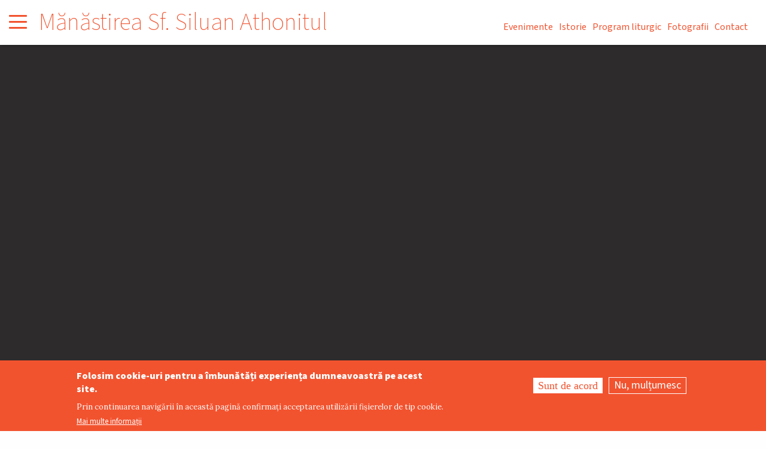

--- FILE ---
content_type: text/html; charset=UTF-8
request_url: https://sfantulsiluan.mmb.ro/plugusorul-maicii-siluana
body_size: 7128
content:
<!DOCTYPE html>
<html lang="ro" dir="ltr" prefix="og: https://ogp.me/ns#" class="no-js">
  <head>
    <meta charset="utf-8" />
<meta name="keywords" content="manastire, manastiri, manastiri din arhiepiscopia iasilor, Mănăstirea Sf. Siluan Athonitul" />
<link rel="canonical" href="https://sfantulsiluan.mmb.ro/plugusorul-maicii-siluana" />
<link rel="image_src" href="/sites/default/files/articol/2022/12/stocksnap_ifevjqluaq.jpg" />
<meta property="og:site_name" content="Mănăstirea Sf. Siluan Athonitul" />
<meta property="og:url" content="https://sfantulsiluan.mmb.ro/plugusorul-maicii-siluana" />
<meta property="og:title" content="Plugușorul Maicii Siluana" />
<meta property="og:image" content="https://sfantulsiluan.mmb.ro/sites/default/files/articol/2022/12/stocksnap_ifevjqluaq.jpg" />
<meta property="og:image:url" content="https://sfantulsiluan.mmb.ro/sites/default/files/articol/2022/12/stocksnap_ifevjqluaq.jpg" />
<meta property="og:image:secure_url" content="https://sfantulsiluan.mmb.ro/sites/default/files/articol/2022/12/stocksnap_ifevjqluaq.jpg" />
<meta property="og:image:width" content="1200" />
<meta property="og:image:height" content="800" />
<meta name="dcterms.title" content="Plugușorul Maicii Siluana" />
<meta name="dcterms.language" content="ro-RO" />
<meta name="Generator" content="Drupal 10 (https://www.drupal.org)" />
<meta name="MobileOptimized" content="width" />
<meta name="HandheldFriendly" content="true" />
<meta name="viewport" content="width=device-width, initial-scale=1.0" />
<style>div#sliding-popup, div#sliding-popup .eu-cookie-withdraw-banner, .eu-cookie-withdraw-tab {background: #f2532f} div#sliding-popup.eu-cookie-withdraw-wrapper { background: transparent; } #sliding-popup h1, #sliding-popup h2, #sliding-popup h3, #sliding-popup p, #sliding-popup label, #sliding-popup div, .eu-cookie-compliance-more-button, .eu-cookie-compliance-secondary-button, .eu-cookie-withdraw-tab { color: #ffffff;} .eu-cookie-withdraw-tab { border-color: #ffffff;}</style>
<meta http-equiv="ImageToolbar" content="false" />
<link rel="icon" href="/sites/default/files/favicon_0_0.png" type="image/png" />

    <title>Plugușorul Maicii Siluana | Mănăstirea Sf. Siluan Athonitul</title>
    <link rel="stylesheet" media="all" href="/sites/default/files/css/css_DenQlUiEG-MzWcD3eIaLkdzrnaBra-l-7ViSpJkpxZE.css?delta=0&amp;language=ro&amp;theme=manastire2023&amp;include=eJxtjFsOwjAMBC9k1agcKHKSLQo4cZUHBE5PBXzyMyONVhtMrXqbjCl5V6wUrIJjHbvoIleZhOGC2S3h0DFJUgL4X3QRmwztlKVI66liPa1nvqh5UWq9ph38FbVn68jspYHuCY_GHy7Z4lDQa1TvNhslSk9Wfh9vwkVDGA" />
<link rel="stylesheet" media="all" href="/sites/default/files/css/css_4yzStjloEp0WExDf47pWV7p2daXu4Z9zn7uW3x73fEQ.css?delta=1&amp;language=ro&amp;theme=manastire2023&amp;include=eJxtjFsOwjAMBC9k1agcKHKSLQo4cZUHBE5PBXzyMyONVhtMrXqbjCl5V6wUrIJjHbvoIleZhOGC2S3h0DFJUgL4X3QRmwztlKVI66liPa1nvqh5UWq9ph38FbVn68jspYHuCY_GHy7Z4lDQa1TvNhslSk9Wfh9vwkVDGA" />

    <script type="application/json" data-drupal-selector="drupal-settings-json">{"path":{"baseUrl":"\/","pathPrefix":"","currentPath":"node\/2725","currentPathIsAdmin":false,"isFront":false,"currentLanguage":"ro"},"pluralDelimiter":"\u0003","suppressDeprecationErrors":true,"gtag":{"tagId":"G-P5Y2Z5Y4LL","consentMode":false,"otherIds":[],"events":[],"additionalConfigInfo":[]},"ajaxPageState":{"libraries":"eJxtjEsOwjAMRC9k1SgcKHISNwo4cZUPFE5PBGWD2LyZeYvxKlqd7uiPAt-CvFPehA3wsF71mnjGNImKZ_wnbeCVhnSIqlHYdooYJ373QhfaIVOh1lNlczJnjKKOBFqvaWP8BLRH65zRUWO4Jb43fHPJGoYwPEd1dtVRAvWk5fh4ARMTUeM","theme":"manastire2023","theme_token":null},"ajaxTrustedUrl":[],"eu_cookie_compliance":{"cookie_policy_version":"1.0.0","popup_enabled":true,"popup_agreed_enabled":false,"popup_hide_agreed":false,"popup_clicking_confirmation":false,"popup_scrolling_confirmation":false,"popup_html_info":"\u003Cdiv aria-labelledby=\u0022popup-text\u0022  class=\u0022eu-cookie-compliance-banner eu-cookie-compliance-banner-info eu-cookie-compliance-banner--opt-in\u0022\u003E\n  \u003Cdiv class=\u0022popup-content info eu-cookie-compliance-content\u0022\u003E\n        \u003Cdiv id=\u0022popup-text\u0022 class=\u0022eu-cookie-compliance-message\u0022 role=\u0022document\u0022\u003E\n      \u003Ch2\u003EFolosim cookie-uri pentru a \u00eembun\u0103t\u0103\u021bi experien\u021ba dumneavoastr\u0103 pe acest site.\u003C\/h2\u003E\u003Cp\u003EPrin continuarea navig\u0103rii \u00een aceast\u0103 pagin\u0103 confirma\u021bi acceptarea utiliz\u0103rii fi\u0219ierelor de tip cookie.\u003C\/p\u003E\n              \u003Cbutton type=\u0022button\u0022 class=\u0022find-more-button eu-cookie-compliance-more-button\u0022\u003EMai multe informa\u021bii\u003C\/button\u003E\n          \u003C\/div\u003E\n\n    \n    \u003Cdiv id=\u0022popup-buttons\u0022 class=\u0022eu-cookie-compliance-buttons\u0022\u003E\n            \u003Cbutton type=\u0022button\u0022 class=\u0022agree-button eu-cookie-compliance-secondary-button button button--small\u0022\u003ESunt de acord\u003C\/button\u003E\n              \u003Cbutton type=\u0022button\u0022 class=\u0022decline-button eu-cookie-compliance-default-button button button--small button--primary\u0022\u003ENu, mul\u021bumesc\u003C\/button\u003E\n          \u003C\/div\u003E\n  \u003C\/div\u003E\n\u003C\/div\u003E","use_mobile_message":false,"mobile_popup_html_info":"\u003Cdiv aria-labelledby=\u0022popup-text\u0022  class=\u0022eu-cookie-compliance-banner eu-cookie-compliance-banner-info eu-cookie-compliance-banner--opt-in\u0022\u003E\n  \u003Cdiv class=\u0022popup-content info eu-cookie-compliance-content\u0022\u003E\n        \u003Cdiv id=\u0022popup-text\u0022 class=\u0022eu-cookie-compliance-message\u0022 role=\u0022document\u0022\u003E\n      \n              \u003Cbutton type=\u0022button\u0022 class=\u0022find-more-button eu-cookie-compliance-more-button\u0022\u003EMai multe informa\u021bii\u003C\/button\u003E\n          \u003C\/div\u003E\n\n    \n    \u003Cdiv id=\u0022popup-buttons\u0022 class=\u0022eu-cookie-compliance-buttons\u0022\u003E\n            \u003Cbutton type=\u0022button\u0022 class=\u0022agree-button eu-cookie-compliance-secondary-button button button--small\u0022\u003ESunt de acord\u003C\/button\u003E\n              \u003Cbutton type=\u0022button\u0022 class=\u0022decline-button eu-cookie-compliance-default-button button button--small button--primary\u0022\u003ENu, mul\u021bumesc\u003C\/button\u003E\n          \u003C\/div\u003E\n  \u003C\/div\u003E\n\u003C\/div\u003E","mobile_breakpoint":768,"popup_html_agreed":false,"popup_use_bare_css":false,"popup_height":"auto","popup_width":"100%","popup_delay":1000,"popup_link":"https:\/\/manastiri.mmb.ro\/politica-de-confidentialitate","popup_link_new_window":true,"popup_position":false,"fixed_top_position":true,"popup_language":"ro","store_consent":false,"better_support_for_screen_readers":false,"cookie_name":"","reload_page":false,"domain":"","domain_all_sites":false,"popup_eu_only":false,"popup_eu_only_js":false,"cookie_lifetime":100,"cookie_session":0,"set_cookie_session_zero_on_disagree":0,"disagree_do_not_show_popup":false,"method":"opt_in","automatic_cookies_removal":true,"allowed_cookies":"","withdraw_markup":"\u003Cbutton type=\u0022button\u0022 class=\u0022eu-cookie-withdraw-tab\u0022\u003ESet\u0103ri GDRP\u003C\/button\u003E\n\u003Cdiv aria-labelledby=\u0022popup-text\u0022 class=\u0022eu-cookie-withdraw-banner\u0022\u003E\n  \u003Cdiv class=\u0022popup-content info eu-cookie-compliance-content\u0022\u003E\n    \u003Cdiv id=\u0022popup-text\u0022 class=\u0022eu-cookie-compliance-message\u0022 role=\u0022document\u0022\u003E\n      \u003Ch2\u003EFolosim cookie-uri pentru a \u00eembun\u0103t\u0103\u021bi experien\u021ba dumneavoastr\u0103 pe acest site.\u003C\/h2\u003E\u003Cp\u003EA\u021bi confirmat acceptarea utiliz\u0103rii fi\u0219ierelor de tip cookie.\u003C\/p\u003E\n    \u003C\/div\u003E\n    \u003Cdiv id=\u0022popup-buttons\u0022 class=\u0022eu-cookie-compliance-buttons\u0022\u003E\n      \u003Cbutton type=\u0022button\u0022 class=\u0022eu-cookie-withdraw-button  button button--small button--primary\u0022\u003ERetrage consim\u021b\u0103m\u00e2ntul\u003C\/button\u003E\n    \u003C\/div\u003E\n  \u003C\/div\u003E\n\u003C\/div\u003E","withdraw_enabled":false,"reload_options":0,"reload_routes_list":"","withdraw_button_on_info_popup":false,"cookie_categories":[],"cookie_categories_details":[],"enable_save_preferences_button":true,"cookie_value_disagreed":"0","cookie_value_agreed_show_thank_you":"1","cookie_value_agreed":"2","containing_element":"body","settings_tab_enabled":false,"olivero_primary_button_classes":" button button--small button--primary","olivero_secondary_button_classes":" button button--small","close_button_action":"close_banner","open_by_default":true,"modules_allow_popup":true,"hide_the_banner":false,"geoip_match":true,"unverified_scripts":[]},"colorbox":{"transition":"elastic","speed":350,"opacity":0.85,"slideshow":false,"slideshowAuto":true,"slideshowSpeed":2500,"slideshowStart":"start slideshow","slideshowStop":"stop slideshow","current":"{current} din {total}","previous":"\u00ab Prev","next":"Next \u00bb","close":"\u00cenchide\u021bi","overlayClose":true,"returnFocus":true,"maxWidth":"98%","maxHeight":"98%","initialWidth":"300","initialHeight":"250","fixed":true,"scrolling":true,"mobiledetect":false,"mobiledevicewidth":"480px"},"user":{"uid":0,"permissionsHash":"0f4b9c6b65b391ae5671779bb151d6319051f4a59f61c78bc36910f16d4b2589"}}</script>
<script src="/sites/default/files/js/js_yc7EfZG8KpcgpCaBEC6pGdGFPfBqvDLOlHOHw4WjZI8.js?scope=header&amp;delta=0&amp;language=ro&amp;theme=manastire2023&amp;include=eJxtilEKwzAMQy9k6tEdKDipZ7y5UUkTKDv9CuvX2I-enlBBoGUcXK5COlIBXq4n1i1calH-N5IBFpq6GNsZvz7JUw5apcrevel8m-9sgSxBe2--KX9B79FyemDURbqjXqcPPuQ7uA"></script>
<script src="/modules/google_tag/js/gtag.js?t7txrz"></script>

  </head>
  <body class="lang-ro section-plugusorul-maicii-siluana path-node node--type-article page-node-type-article">
  <a href="#main-content" class="show-on-focus skip-link">
    Skip to main content
  </a>
  
    <div class="dialog-off-canvas-main-canvas" data-off-canvas-main-canvas>
    
                        
<div class="section-video-audio pagvideo">
<div class="off-canvas-wrapper not-front media">
  <div class="inner-wrap off-canvas-wrapper-inner" id="inner-wrap" data-off-canvas-wrapper>
    <aside id="left-off-canvas-menu" class="off-canvas left-off-canvas-menu position-left" role="complementary" data-off-canvas>
      
    </aside>

    <aside id="right-off-canvas-menu" class="off-canvas right-off-canvas-menu position-right" role="complementary" data-off-canvas>
      
    </aside>

    <div class="off-canvas-content" data-off-canvas-content>
                <div class="grid-container full">
              <div>
    <nav role="navigation" aria-labelledby="block-manastire2023-main-menu-menu" id="block-manastire2023-main-menu" class="block-manastire2023-main-menu">
            
  <h2 class="block-title visually-hidden" id="block-manastire2023-main-menu-menu">Main navigation</h2>
  

        

  <div id="top-bar-sticky-container" data-sticky-container>
    <div  class="sticky" data-sticky data-top-anchor="top-bar-sticky-container" data-btm-anchor="inner-wrap:bottom" data-margin-top="0" data-margin-bottom="0" data-options="stickyOn:small">
      <nav class="top-bar" id="main-menu" role="navigation">
          <a id="a-man-menu" data-toggle="man-menu">
              <span class="line-m top"></span>
              <span class="line-m middle"></span>
              <span class="line-m bottom"></span>
            </a>


            <div id="block-manastiri-site-branding" class="block-manastiri-site-branding"><a href="/" rel="home">Mănăstirea Sf. Siluan Athonitul</a></div>


            <div id="menu-right" class="hide-for-small show-for-large">
              <ul class="menu">
                                                    <li><a href="/evenimente" title="Evenimente" data-drupal-link-system-path="evenimente">Evenimente</a></li>
                                <li><a href="/istorie" title="Istorie" data-drupal-link-system-path="istorie">Istorie</a></li>
                <li><a href="/program-liturgic" title="Program liturgic" data-drupal-link-system-path="program-liturgic">Program liturgic</a></li>
                <li><a href="/galerii-foto" title="Fotografii" data-drupal-link-system-path="galerii-foto">Fotografii</a></li>
                <li><a href="/contact" title="Contact" data-drupal-link-system-path="contact">Contact</a></li>
              </ul>
            </div>
      </nav>
    </div>
  </div>

  </nav>

  </div>

          </div>
          <div id="man-menu" class="full reveal"  data-reveal data-overlay="true">
            
<div class="menu-scroll-content grid-x">
    <div class="cell large-7 man-menu-left"> 
    
    
            <div style="background-image: url(/sites/default/files/tema/metanii.jpg);  
                    -webkit-background-size: cover;
                    -moz-background-size: cover;
                    -o-background-size: cover;
                    background-size: cover; 
                    background-repeat:no-repeat;" class="overlayy"></div>

            <div id="meniu-manastiri">
                                        <ul class="menu-links">
                                                                                <li><a href="/istorie" title="Istorie" data-drupal-link-system-path="taxonomy/term/1">Istorie</a></li>
                                                                                <li><a href="/lacasuri-de-rugaciune" title="Lăcașuri de rugăciune" data-drupal-link-system-path="taxonomy/term/2">Lăcașuri de rugăciune</a></li>
                                                                                <li><a href="/cimitir" title="Cimitir" data-drupal-link-system-path="taxonomy/term/6">Cimitir</a></li>
                                                                                <li><a href="/maici-cu-viata-duhovniceasca" title="Maici cu viață duhovnicească" data-drupal-link-system-path="taxonomy/term/9">Maici cu viață duhovnicească</a></li>
                                                                                <li><a href="/viata-din-manastire" title="Viața din mănăstire" data-drupal-link-system-path="taxonomy/term/12">Viața din mănăstire</a></li>
                                                                                <li><a href="/activitati-teologice-si-culturale" title="Activități teologice şi culturale" data-drupal-link-system-path="taxonomy/term/16">Activități teologice şi culturale</a></li>
                                                                                <li><a href="/predici" title="Predici" data-drupal-link-system-path="taxonomy/term/17">Predici</a></li>
                                                                                <li><a href="/cuvinte-duhovnicesti" title="Cuvinte duhovnicești" data-drupal-link-system-path="taxonomy/term/18">Cuvinte duhovnicești</a></li>
                                                                                <li><a href="/rugaciuni" title="Rugăciuni" data-drupal-link-system-path="taxonomy/term/19">Rugăciuni</a></li>
                                                                                <li><a href="/evenimente" title="Evenimente" data-drupal-link-system-path="taxonomy/term/20">Evenimente</a></li>
                                                                                <li><a href="/hramuri-sfinti-ocrotitori" title="Hramuri - Sfinți ocrotitori" data-drupal-link-system-path="taxonomy/term/21">Hramuri - Sfinți ocrotitori</a></li>
                                                                                <li><a href="/program-liturgic" title="Program liturgic" data-drupal-link-system-path="taxonomy/term/22">Program liturgic</a></li>
                                                
                         
                            <li><a href="/galerii-foto" title="Galerii foto" data-drupal-link-system-path="galerii-foto">Galerii foto</a></li>
                        
                         
                            <li><a href="/video" title="Video" data-drupal-link-system-path="video">Video</a></li>
                        
                                            </ul>
            </div>

                        <ul class="menu-links-2">

                    <li class="first"><a href="https://manastiri.mmb.ro">Mănăstiri din Arhiepiscopia Iașilor</a></li>
                    <li class=""><a href="/contact">Contact</a></li>
                            
                    <div class="views-element-container"><div class="cazare viewlinkcazare block_1 js-view-dom-id-1ae49ba48bade2b673f20540f6cd5867b5fa7447a51faa702b32b57caa23955d">
  
  
  

  
  
  

      <div class="views-row"><a href="/despre-noi-obstea-manastirii-sfantul-siluan-athonitul">Despre noi - obștea</a></div>
    <div class="views-row"><a href="/donatii-manastirea-sfantul-siluan-athonitul">Donații</a></div>

    

  
  

  
  
</div>
</div>
	
            </ul>

                        
    </div>
    <div class="cell large-5 man-menu-right">                               
        
        <div class="">  
            Doamne, înțelepțește-mă ce trebuie să gândesc, ca sufletul să mi se smerească.     
        </div>

    </div>
</div>





          </div>
        
      
      
      <div class="grid-container full">
        <main id="main" class="grid-x grid-margin-x c-video" role="main">
          <a id="main-content" tabindex="-1"></a>
                      <div id="highlighted" class="cell">
                <div class="region-highlighted panel">
    <div data-drupal-messages-fallback class="hidden"></div>

  </div>

            </div>
          
          
          <div class="cell">
                              <div>
    <div id="block-manastire2023-content" class="block-manastire2023-content block block-system block-system-main-block">
  
    

  
          
<article  data-history-node-id="2725" class="node node-article node-video">

  
    

  
  <div class="view-mode-full">
            <div class="video-wrapper"> 
          <div class="video-inner">
              <div class="content">
                                        <iframe width="100%" height="100%" src="https://www.youtube.com/embed/7TDtEyYxRhQ" title="YouTube video player" frameborder="0" allow="accelerometer; autoplay; clipboard-write; encrypted-media; gyroscope; picture-in-picture; web-share"></iframe>
                                                  </div>
          </div>
      </div>   
  
      <div class="node-wrapper row">
          <div class="node-title">
              <h1><span>Plugușorul Maicii Siluana</span>
</h1>
          </div>
          
          <div class="articol-desc">            
              <div class="data">
                                        
            <div class="field field--node-field-data-deschidere field--name-field-data-deschidere field--type-datetime field--label-hidden field__item"><time datetime="2025-12-30T12:58:00Z">30 Decembrie 2025</time>
</div>
      

                                </div> 
              <div class="categorie">
                  
      <div class="field field--node-field-categorie-articol field--name-field-categorie-articol field--type-entity-reference field--label-hidden field__items">
              <div class="field__item"><a href="/cuvinte-duhovnicesti" hreflang="ro">Cuvinte duhovnicești</a></div>
          </div>
  

                  <span class="autor">
      <div class="field field--node-field-autori-articol field--name-field-autori-articol field--type-entity-reference field--label-hidden field__items">
              <div class="field__item"><a href="/maica-siluana-vlad-0" hreflang="ro">Maica Siluana Vlad</a></div>
          </div>
  
</span>
              </div>  
          </div>
          
          <div class="description w">
              
          </div>
      </div>    

  </div>

</article>

    
    
</div>

  </div>

                      </div>
                    
        </main>
      </div>

      <div class="l-hartacontact s-row">
          <div>
            <div class="cell large-12"><a class="buton" href="https://manastiri.mmb.ro">toate mănăstirile</a></div>
            <div class="cell large-12"><div class="views-element-container"><div class="viewmanastirecontact block_manastire_contact js-view-dom-id-096a0852db77db7058fa028900e492970e3aa20c85c7b9aedfcbc004844384db">
  
  
  

  
  
  

      <div class="views-row"><div class="views-field views-field-field-imagine-info"><div class="field-content">

<div class="box-manastire-contact">
            <div style="background-image: url(/sites/default/files/styles/deschidere-front/public/info/2016/06/manastirea_sfantul_siluan_iasi.jpg?itok=5csLofJT);  
            -webkit-background-size: cover;
			-moz-background-size: cover;
			-o-background-size: cover;
            background-size: cover; 
                background-repeat:no-repeat;" class="overlay"></div>
            <div class="overlay-inner"><div class="overlay-inner-inner">
                    <h3>Mănăstirea Sf. Siluan Athonitul</h3>
                    <span class="adresa"><p>Str. Talpalari, nr. 12, cod 700127, Iaşi</p>
</span>
                    <span class="email">sfantulsiluan@mmb.ro</span>
			</div>
            </div>        
</div>


</div></div></div>

    

  
  

  
  
</div>
</div>
</div>
            <div class="blank"></div>
          </div>
      </div>

      <!--.l-footer -->
      <footer class="l-footer" role="contentinfo">
        <img class="shadow-footer" src="/sites/default/files/tema/shadow.png" height="9px" width="100%" />
        
        <div class="copyright">
          Site realizat de <a href="https://doxologia.ro" target="_blank" rel=“nofollow”>DOXOLOGIA MEDIA</a>, Arhiepiscopia Iașilor | &copy; 2026 <a href="https://sfantulsiluan.mmb.ro/plugusorul-maicii-siluana">Mănăstirea Sf. Siluan Athonitul</a>
        </div>
        <div class="bulinasus"><img src="/sites/default/files/tema/up.png"/></div>
      </footer>
      <!--/.l-footer -->

    </div>
  </div>
</div>
</div>

  </div>

  
  <script src="/sites/default/files/js/js_CImXEBd-jDt-FNKp1IxrOZE8TAQhQG9vmw31niGSKsc.js?scope=footer&amp;delta=0&amp;language=ro&amp;theme=manastire2023&amp;include=eJxtilEKwzAMQy9k6tEdKDipZ7y5UUkTKDv9CuvX2I-enlBBoGUcXK5COlIBXq4n1i1calH-N5IBFpq6GNsZvz7JUw5apcrevel8m-9sgSxBe2--KX9B79FyemDURbqjXqcPPuQ7uA"></script>
<script src="https://js.stripe.com/v3/"></script>
<script src="/sites/default/files/js/js_RKA1P7lSDyLFZEEbtrljGJM1pbUyoObBo-6pEP0vYNU.js?scope=footer&amp;delta=2&amp;language=ro&amp;theme=manastire2023&amp;include=eJxtilEKwzAMQy9k6tEdKDipZ7y5UUkTKDv9CuvX2I-enlBBoGUcXK5COlIBXq4n1i1calH-N5IBFpq6GNsZvz7JUw5apcrevel8m-9sgSxBe2--KX9B79FyemDURbqjXqcPPuQ7uA"></script>

  </body>
</html>
